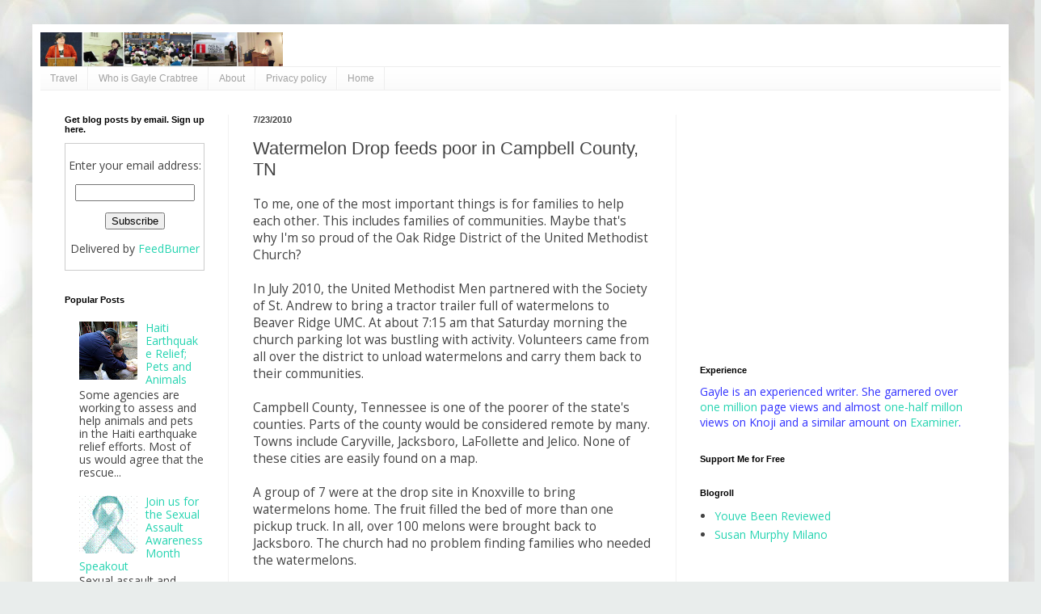

--- FILE ---
content_type: text/html; charset=utf-8
request_url: https://www.google.com/recaptcha/api2/aframe
body_size: 256
content:
<!DOCTYPE HTML><html><head><meta http-equiv="content-type" content="text/html; charset=UTF-8"></head><body><script nonce="2JDfoH05fn6m_6EabazsLQ">/** Anti-fraud and anti-abuse applications only. See google.com/recaptcha */ try{var clients={'sodar':'https://pagead2.googlesyndication.com/pagead/sodar?'};window.addEventListener("message",function(a){try{if(a.source===window.parent){var b=JSON.parse(a.data);var c=clients[b['id']];if(c){var d=document.createElement('img');d.src=c+b['params']+'&rc='+(localStorage.getItem("rc::a")?sessionStorage.getItem("rc::b"):"");window.document.body.appendChild(d);sessionStorage.setItem("rc::e",parseInt(sessionStorage.getItem("rc::e")||0)+1);localStorage.setItem("rc::h",'1769778117016');}}}catch(b){}});window.parent.postMessage("_grecaptcha_ready", "*");}catch(b){}</script></body></html>

--- FILE ---
content_type: text/plain
request_url: https://www.google-analytics.com/j/collect?v=1&_v=j102&a=2086258091&t=pageview&_s=1&dl=http%3A%2F%2Fwww.gaylecrabtree.com%2F2010%2F07%2Fwatermelon-drop-feeds-poor-in-campbell.html&ul=en-us%40posix&dt=Gayle%20Crabtree.com%3A%20Watermelon%20Drop%20feeds%20poor%20in%20Campbell%20County%2C%20TN&sr=1280x720&vp=1280x720&_u=IEBAAEABAAAAACAAI~&jid=1065160255&gjid=414787767&cid=2097174904.1769778115&tid=UA-24381828-1&_gid=1417792866.1769778115&_r=1&_slc=1&z=8930268
body_size: -451
content:
2,cG-4XWFNZS3RR